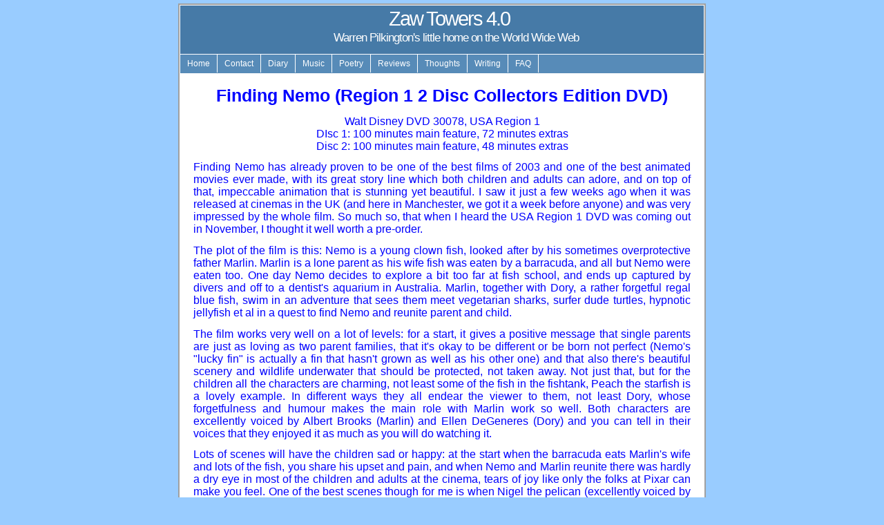

--- FILE ---
content_type: text/html
request_url: https://zawtowers.org.uk/Reviews/nemo.html
body_size: 5721
content:
<!DOCTYPE html PUBLIC "-//W3C//DTD XHTML 1.0 Transitional//EN" "http://www.w3.org/TR/xhtml1/DTD/xhtml1-transitional.dtd">
<html xmlns="http://www.w3.org/1999/xhtml" xml:lang="en">
<head>
<title>Zaw Towers 4.0 &copy; Warren Pilkington</title>
<meta http-equiv="content-type" content="text/html; charset=iso-8859-1" />
<meta name="description" content="Warren Pilkington's personal website" />
<meta name="keywords" content="Zaw Towers, Warren Pilkington, poetry, music, reviews, writing" />
<link rel="stylesheet" href="zawtowers.css" type="text/css" />
</head>

<body>
<div id="container" > 
  <div id="header"> 
    <h1>Zaw Towers 4.0</h1>
    <h2>Warren Pilkington's little home on the World Wide Web </h2>
  </div>
  <div id="navigation"> 
    <ul>
      <li><a href="../index.html">Home</a></li>
      <li><a href="../Contact/index.html">Contact</a></li>
      <li><a href="../Diary/index.html">Diary</a></li>
      <li><a href="../Music/index.html">Music</a></li>
      <li><a href="../Poetry/index.html">Poetry</a></li>
      <li><a href="../Reviews/index.html">Reviews</a></li>
      <li><a href="../Thoughts/index.html">Thoughts</a></li>
      <li><a href="../Writing/index.html">Writing</a></li>
      <li><a href="../FAQ/index.html">FAQ</a></li>
    </ul>
  </div>
  <div id="content"> 
    <h2>Finding Nemo (Region 1 2 Disc Collectors Edition DVD)</h2>
    <p align="center">Walt Disney DVD 30078, USA Region 1<br/>
      DIsc 1: 100 minutes main feature, 72 minutes extras<br/>
      Disc 2: 100 minutes main feature, 48 minutes extras</p>
    <p>Finding Nemo has already proven to be one of the best films of 2003 and 
      one of the best animated movies ever made, with its great story line which 
      both children and adults can adore, and on top of that, impeccable animation 
      that is stunning yet beautiful. I saw it just a few weeks ago when it was 
      released at cinemas in the UK (and here in Manchester, we got it a week 
      before anyone) and was very impressed by the whole film. So much so, that 
      when I heard the USA Region 1 DVD was coming out in November, I thought 
      it well worth a pre-order.</p>
    <p>The plot of the film is this: Nemo is a young clown fish, looked after 
      by his sometimes overprotective father Marlin. Marlin is a lone parent as 
      his wife fish was eaten by a barracuda, and all but Nemo were eaten too. 
      One day Nemo decides to explore a bit too far at fish school, and ends up 
      captured by divers and off to a dentist's aquarium in Australia. Marlin, 
      together with Dory, a rather forgetful regal blue fish, swim in an adventure 
      that sees them meet vegetarian sharks, surfer dude turtles, hypnotic jellyfish 
      et al in a quest to find Nemo and reunite parent and child.</p>
    <p>The film works very well on a lot of levels: for a start, it gives a positive 
      message that single parents are just as loving as two parent families, that 
      it's okay to be different or be born not perfect (Nemo's &quot;lucky fin&quot; 
      is actually a fin that hasn't grown as well as his other one) and that also 
      there's beautiful scenery and wildlife underwater that should be protected, 
      not taken away. Not just that, but for the children all the characters are 
      charming, not least some of the fish in the fishtank, Peach the starfish 
      is a lovely example. In different ways they all endear the viewer to them, 
      not least Dory, whose forgetfulness and humour makes the main role with 
      Marlin work so well. Both characters are excellently voiced by Albert Brooks 
      (Marlin) and Ellen DeGeneres (Dory) and you can tell in their voices that 
      they enjoyed it as much as you will do watching it.</p>
    <p>Lots of scenes will have the children sad or happy: at the start when the 
      barracuda eats Marlin's wife and lots of the fish, you share his upset and 
      pain, and when Nemo and Marlin reunite there was hardly a dry eye in most 
      of the children and adults at the cinema, tears of joy like only the folks 
      at Pixar can make you feel. One of the best scenes though for me is when 
      Nigel the pelican (excellently voiced by Geoffrey Rush) delivers Dory and 
      Marlin to the dentists' where they see Nemo about to be thrown away. Chaos 
      ensues as Nigel goes on the rampage in the dentists', the dentist's daughter 
      Darla starts screaming and in the waiitng room opposite, you can see a little 
      boy waiting for his appointment, and his face turns to shock amid what he 
      can hear. Just that little look of &quot;oh no, don't get me in there&quot; 
      is enough to make most people smile or laugh, because at some point, we've 
      heard noises at dentists and been there. And that's one of its strengths: 
      it works for the adults and children alike.</p>
    <p>Enough about the film, I don't wish to spoil the thing for you and suffice 
      to say I enjoyed it very much. So when I placed disc 1 into my trusty Pioneer 
      DV646A, I was hoping to be impressed. And boy oh boy, was I ever!</p>
    <p>For a start, the movie has been transferred digitally direct from the digital 
      source. What this means is the picture is going to be stunning. Jaw dropping 
      would be more appropriate. For a while now, hi-fi retailers have shown off 
      Monsters Inc to show how good a DVD can be. Well, believe it or not, the 
      picture quality on here is actually even better. Everything is wonderful: 
      the colouration of the images perfect, the animation spot on, and the sea 
      backgrounds seam into the whole picture without being distracting. Not just 
      that, but in glorious widescreen it really does do a superb job of filling 
      the television with images of pristine quality: also one to show off your 
      television set to its best. Certainly my trusty JVC AV28T25 (in black) did 
      the job anyway. Words can't describe how good it looks but the definition, 
      the clarity, the fluidness is second to none.</p>
    <p>Not to be outdone, the soundtrack is fully THX-certified. If you have a 
      well expensive and rather good THX rig, you're in for a treat with the sound 
      emnating perfectly. Even through my now somewhat ageing slightly Dolby Pro-Logic 
      amp, the sound fed beautifully to the five speakers without any problems 
      and some of the surround effects in the background just work wonderfully 
      well and add to the realism of being there. Turn the lights off, put the 
      hi-fi and TV on, and that's all you need. Within minutes I felt I could 
      almost be there, so good is the soundtrack. The speech comes clearly from 
      the centre and focuses your attention really well on the screen and the 
      movie itself, and not to mention the fact there's even a THX optimiser on 
      both discs, so you can have everything set up perfect for the movie experience.</p>
    <p>The other nice touch about the collectors edition is that disc 1 contains 
      the widescreen version, and disc 2 contains the full frame version. Even 
      watching the full frame version was impressive - it's been excellently reframed 
      so that you see as much of the picture as possible and doesn't look like 
      a nasty pan and scan cut, far from it. In fact, for those of you without 
      a widescreen TV, you will really appreciate the effort taken into the making 
      of such a good full screen transfer. Both discs have small introductions 
      (selectable from the main menu) which tell you about the disc and their 
      contents, with director Andrew Stanton and co-director Lee Unkrich talking 
      you through it. I love the humour in disc 1's intro: &quot;Welcome to Pixar! 
      No, we're really here at Pixar! Look, here's John Lasseter&quot;. And later 
      in the intro you can see John frantically waving in the background.</p>
    <p>So that's the excellent main feature, but what about the extras on each 
      disc? Well, you are completely spoiled for choice, let me tell you. And 
      there's something for everyone. I'll deal with them disc by disc as it's 
      probably a lot easier:</p>
    <p><b>Disc 1 Extras</b></p>
    <ul>
      <li>Documentary film &quot;Making Nemo&quot; where you go behind the scenes 
        into the making of the film. Fascinating stuff, especially finding out 
        how long it took them to make, all the computers they used, all the drawings 
        and so on.</li>
      <li>Visual Commentary ( - you can either here watch the film with visual 
        commentary, which at points of the film cut off to show the extra bits 
        into making the particular scenes and showing some deleted scenes, or 
        you can pick these extra bits yourself. Watching the movie with the visual 
        extras is over 2 and a quarter hours!</li>
      <li>Design Galleries: these contain a review of the artworks commentated 
        by the artists themselves, a description of the characters with drawings, 
        plasticine moulds and voices from the characters (but you can pick individual 
        characters too), the environments (various still images of the reef, ocean, 
        water etc) and best of all, a colour script, which shows you over three 
        hundred images of various drawings that made the film happen. All crayon 
        coloured by the look of it, but you can see that even at that early stage 
        how well the film was going to look. Wonderful</li>
      <li>Virtual Aquariums - on some of the menus, there's a fish icon with a 
        box around it. Click it and the menu disappears, and instead you get a 
        little virtual aquarium on your TV. Very nice little touch, that.</li>
    </ul>
    <p><b>Disc 2 Extras</b></p>
    <ul>
      <li>Exploring the Reef - A really nice short film with explorer Jean-Michel 
        Cousteau (yes, the one immortalised by Jean Michel-Jarre's &quot;Waiting 
        for Cousteau&quot; album) showing you the Great Barrier Reef in all its 
        glory. Really good to see, and features all the Nem o friends too, so 
        educational as well.</li>
      <li>Knick Knack - the short animated film that accompanies the film at the 
        start in the cinema. You can watch it as it is but also with the directors' 
        commentary, which is a nice touch. I love this short film anyway, the 
        animation and the characters (although none of them speak!) is excellent. 
        It's a really great watch.</li>
      <li>Mr Ray's Encyclopedia - Mr. Ray, one of the ray fish from the film, 
        and the school teacher, guides you to all the fish you see in the film 
        and done in his commentary style. Excellent fun for everyone as it's educational 
        without being too serious.</li>
      <li>Fisharades - Fun for everyone, as the school of fish form various objects, 
        and you have to pick one of four choices. Great fun, and voiced by the 
        voice of Crush the turtle, no less than Andrew Stanton himself. When you 
        get answers right, the fish form a thumbs up while Crush gives you a totally 
        radical speech (like: &quot;your awesomeness is only matched by your ability 
        to totally rule!&quot;) which is something really nice to see.</li>
      <li>Storytime - Superb. You can either read along with the story or read 
        it yourself. If you read along, at various points of the short story you 
        can click on the characters to do something related to the story that 
        is &quot;Nemo Goes To School&quot;. Really nice touch is that when the 
        narrator asks you to click on something it's already selected, so the 
        child can just hit the enter button on the remote and get their reward. 
        There's a couple of short songs to sing along to, as well, and this for 
        me makes it a great educational tool for the young.</li>
      <li>Behind The Scenes - you can have character interviews, or a little tour 
        of the Pixar studios, or various publicity shors, which include a print 
        gallery of the all the posters and lobby cards, plus seven different trailers 
        for the film.</li>
      <li>Sneak peeks - Take a look at several new movies coming out (including 
        the Incredibles, Pixar's new film coming soon) and special edition Disney 
        DVDs coming in 2004.</li>
      <li>Virtual Aquariums - see Disc 1.</li>
    </ul>
    <p>The only minor gripe I have with disc 2 is that when the disc starts, you 
      have to press MENU to get to the menu or the trailer for the Incredibles 
      kicks in. Although you probably wish to see the trailer, it's best left 
      in the sneak peeks section to be honest. However, that's minor. </p>
    <p>Nothing can detract from the fact that overall this is a superb package, 
      laden with features that actually make themselves worthwhile, some great 
      insights into the making of the movie,and educational things for the children 
      so after they've seen the movie, they can do a bit of learning too. None 
      of this would count as much if the movie wasn't any good, but it's a superb 
      film. Suffice to say that if you do have a multi-region player, you should 
      either a) buy it or b) put it on your Christmas list and drop very unsubtle 
      hints that you would like it very much indeed. Because believe me when I 
      say this: if ever there was a case for buying a multi-region DVD player, 
      this is it. It's possibly one of the best DVD releases ever in terms of 
      content and quality and a perfect disc to show off just what DVD can do. 
      In short: awesome, totally.</p>
    <p><b>Warren's rating: 97%</b></p>
  </div>
  <div id="footer">
<p>All text within this page is &copy; Warren Pilkington</p>
  </div>
</div>
</body>
</html>


--- FILE ---
content_type: text/css
request_url: https://zawtowers.org.uk/Reviews/zawtowers.css
body_size: 1331
content:
/* andreas08 - an open source xhtml/css website layout by Andreas Viklund - http://andreasviklund.com . Free to use in any way and for any purpose as long as the proper credits are given to the original designer. Version: 1.0, November 28, 2005 */

/**************** Body and tag styles ****************/

*{margin:0; padding:0;}

body{
font:76% Arial,sans-serif;
line-height:1.5em;
text-align:justify;
color:#303030;
background:#99ccff;
}

a{
color:#467aa7;
font-weight:bold;
text-decoration:none;
background-color:inherit;
}

a:hover{color:#2a5a8a; text-decoration:none; background-color:inherit;}
a img{border:none;}

p{padding:0 0 0.8em 0;}
p form{margin-top:0; margin-bottom:20px;}

img.left,img.center,img.right{padding:4px; border:1px solid #a0a0a0;}
img.left{float:left; margin:0 12px 5px 0;}
img.center{display:block; margin:0 auto 5px auto;}
img.right{float:right; margin:0 0 5px 12px;}

/**************** Header and navigation styles ****************/

#container{
width:760px;
margin:5px auto;
padding:1px 0;
text-align:justify;
background:#ffffff;
color:#303030;
border:2px solid #a0a0a0;
}

#header{
height:70px;
width:758px;
margin:0 1px 1px 1px;
background:#467aa7;
color:#ffffff;
}

#header h1{
padding:10px 0 0 20px;
font-size:2.4em;
background-color:inherit;
text-align:center;
color:#ffffff;
letter-spacing:-2px;
font-weight:normal;
}

#header h2{
margin:10px 0 0 40px;
font-size:1.4em;
text-align:center;
background-color:inherit;
color:#ffffff;
letter-spacing:-1px;
font-weight:normal;
}

#navigation{
height:2.2em;
line-height:2.2em;
width:758px;
margin:0 1px;
background:#578bb8;
color:#ffffff;
}

#navigation li{
float:left;
list-style-type:none;
border-right:1px solid #ffffff;
white-space:nowrap;
}

#navigation li a{
display:block;
padding:0 10px;
font-size:1.0em;
font-weight:normal;
text-transform:none;
text-decoration:none;
background-color:inherit;
color: #ffffff;
}

* html #navigation a {width:1%;}

#navigation .selected,#navigation a:hover{
background:#80b0da;
color:#ffffff;
text-decoration:none;
}

/**************** Content styles ****************/

#content{
float:left;
width:720px;
font-size:1.3em;
color:#0000ff;
padding:20px 0 0 20px;
}

#content h2{
margin:0 0 16px 0;
font-size:1.6em;
line-height:1.0em;
font-weight:bold;
text-align:center;
color:#0000ff;
background-color:inherit;
}

#content h3{
display:block;
margin:0 0 16px 0;
font-size:0.7em;
font-weight:normal;
line-height:1.0em;
color:#0000ff;
background-color:inherit;
}

#content h2 a{font-weight:normal;}
#content a:hover,#subcontent a:hover{text-decoration:underline;}
#content ul,#content ol{margin:0 5px 16px 35px;}
#content dl{margin:0 5px 10px 25px;}
#content dt{font-weight:bold; margin-bottom:5px;}
#content dd{margin:0 0 10px 15px;}

/**************** Sidebar styles ****************/

#subcontent{
float:right;
width:170px;
padding:20px 20px 10px 0;
line-height:1.4em;
}

#subcontent h2{
display:block;
margin:0 0 15px 0;
font-size:1.6em;
font-weight:normal;
text-align:left;
letter-spacing:-1px;
color:#505050;
background-color:inherit;
}

#subcontent p{margin:0 0 16px 0; font-size:0.9em;}

/**************** Menublock styles ****************/

.menublock{margin:0 0 20px 8px; font-size:0.9em;}
.menublock li{list-style:none; display:block; padding:2px; margin-bottom:2px;}
.menublock li a{font-weight:bold; text-decoration:none;}
.menublock li a:hover{text-decoration:none;}
.menublock li ul{margin:3px 0 3px 15px; font-size:1em; font-weight:normal;}
.menublock li ul li{margin-bottom:0;}
.menublock li ul a{font-weight:normal;}

/**************** Searchbar styles ****************/

#searchbar{margin:0 0 20px 0;}
#searchbar form fieldset{margin-left:10px; border:0 solid;}

#searchbar #s{
height:1.2em;
width:110px;
margin:0 5px 0 0;
border:1px solid #a0a0a0;
}

#searchbar #searchbutton{
width:auto;
padding:0 1px;
border:1px solid #808080;
font-size:0.9em;
text-align:center;
}

/**************** Footer styles ****************/

#footer{
clear:both;
width:758px;
padding:5px 0;
margin:0 1px;
font-size:0.9em;
color:#f0f0f0;
background:#467aa7;
}

#footer p{padding:0; margin:0; text-align:center;}
#footer a{color:#f0f0f0; background-color:inherit; font-weight:bold;}
#footer a:hover{color:#ffffff; background-color:inherit; text-decoration: underline;}

/**************** Misc classes and styles ****************/

.splitcontentleft{float:left; width:100%;}
.clear{clear:both;}
.small{font-size:0.8em;}
.hide{display:none;}
.textcenter{text-align:center;}
.textright{text-align:right;}
.important{color:#f02025; background-color:inherit; font-weight:bold;}

.box{
margin:0 0 20px 0;
padding:10px;
border:1px solid #c0c0c0;
background-color:#fafbfc;
color:#505050;
line-height:1.5em;
}
